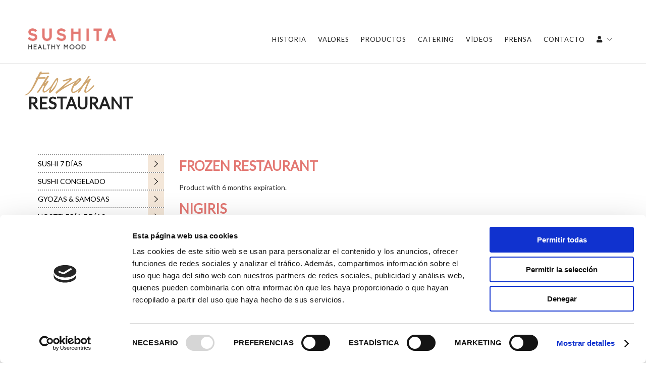

--- FILE ---
content_type: text/css
request_url: https://sushitabtob.com/wp-content/themes/grandrestaurant-child/style.css
body_size: 3863
content:
/*
Theme Name: Grand Restaurant Child
Theme URI: http://themes.themegoods.com/grandrestaurant/demo1
Template: grandrestaurant
Author: ThemeGoods
Author URI: http://themeforest.net/user/ThemeGoods
Description: Premium Cafe &amp; Restaurant Theme
Tags: white,responsive-layout,custom-header,custom-background,threaded-comments,translation-ready,editor-style,custom-menu
Version: 3.3.1.1516877834
Updated: 2018-01-25 11:57:14

*/

.header_style_wrapper {
	z-index: 999;
}
input.wpcf7-form-control.wpcf7-submit {
	color: white;
	background-color: #fe6c61;
	border-color: #fe6c61;
}
.menu_buttons_container {
	display: none;
}
li.product.type-product.status-publish{
	text-align: center;
}

button.vc_general.vc_btn3.vc_btn3-size-lg.vc_btn3-shape-square.vc_btn3-style-modern.vc_btn3-color-black {
	font-weight: bold !important;
	font-size: 25px;
	width: 75%;
}
a.vc_general.vc_btn3.vc_btn3-size-lg.vc_btn3-shape-square.vc_btn3-style-modern.vc_btn3-color-black{
	font-weight: bold !important;
	font-size: 25px;
	width: 75%;
	min-height:44px;
}
h1.withtopbar {
	display: NONE;
}
#page_content_wrapper .inner .sidebar_content ul, .page_content_wrapper .inner .sidebar_content ul {
	margin-left: 0px;
}
@media (min-width: 900px) {
	#huge_it_portfolio_content_2 .og-grid > li {
		width: 25% !important;
	}

	#huge_it_portfolio_content_2 .og-grid > li > a {
		height: auto !important;
	}
}

#page_content_wrapper .inner .inner_wrapper {
	padding-top: 0px; 
}
body .above_top_bar,
body #wrapper.hasbg .above_top_bar {
	background: #e37873  !important;
	color: #000;
}
body .above_top_bar,
body #top_menu li a,
body .top_contact_info i,
body .top_contact_info a,
body .top_contact_info,
body .above_top_bar .social_wrapper ul li a {
	color: #fff;
}
body #top_menu li a:hover,
body .above_top_bar .social_wrapper ul li a:hover {
	color: #666;
}
body .top_bar {
	background-color: #fff ;
}
.woocommerce ul.products li.product, .woocommerce-page ul.products li.product {
	width: 22.66%;
}
h2.woocommerce-loop-category__title {
	text-align: center;
}

.cajascat:hover img{ 
	opacity:0.7;
	/*transform: scale(0.9); */
}
.cajascat li{ 
	overflow: hidden;
}
.cajascat{
	display: block;
	margin-left: auto;
	margin-right: auto;
}

.cajascat img{
	transform: scale(1); 
	display: block;
	margin-left: auto;
	margin-right: auto;
	transition: all .2s ease-in-out;
}

@media (min-width: 1520px) {
	.footer_bar_wrapper {
		width: 65%;
	}
}
@media (max-width: 767px) {
	.wpb_single_image.vc_align_right {
		text-align: center !important;
	}
	.vc_column-inner {
		text-align: center !important;
	}
	.wpb_single_image.wpb_content_element.vc_align_left {
		text-align: center !important;
	}
}

@media (max-width: 960px) {
	.menu_buttons_container {
		display: table;
	}
}

div#bg_regular {
	background-position: 50% 55% !important;
}
.wpb_button, .wpb_content_element, ul.wpb_thumbnails-fluid>li {
	margin-bottom: 0px;
}
#page_caption.hasbg {
	height: 300px !important;
}
.sidebar_wrapper.left_sidebar {
	margin-top: 365px !important;
}
.cart-subtotal td {
	text-align: right !important;
}
.order-total td {
	text-align: right !important;
}
td.product-total {
	text-align: right;
}
th.product-total {
	text-align: right !important;
}
.woocommerce-info {
	background: #e37873 !important;
	border-color: #e37873 !important;
}
.woocommerce-info::before {
	color: grey;
}
.woocommerce-info:before {
	background: grey !important;
}
#add_payment_method #payment div.payment_box::before,
.woocommerce-cart #payment div.payment_box::before,
.woocommerce-checkout #payment div.payment_box::before {
	border-bottom-color: #fff;
}
p#billing_phone_field input {
	height: 45px !important;
}
.vc_tta.vc_tta-shape-round .vc_tta-tab>a {
	border-radius: 0em !important;
}
li.vc_tta-tab.vc_active a {
	background-color: white !important;
	border: 0px !important;
}
button.vc_general.vc_btn3.vc_btn3-size-md.vc_btn3-shape-rounded.vc_btn3-style-custom {
	font-weight: bold;
}
button.vc_general.vc_btn3.vc_btn3-size-md.vc_btn3-shape-rounded.vc_btn3-style-custom:hover{
	background-color:white !important;
}
.comment-form-rating {
	padding-left: 21px;
}
.vc_tta-panels-container {
	border: 1px solid #000 !important;
	margin-left: 1px;
	margin-right: 2px;
	padding-left: 40px;
	padding-right: 40px;
}
.wpb_single_image.wpb_content_element.vc_align_center.resthover:hover {
	opacity: 0.5;
	background-color: black;
}
.vc_custom_heading.vc_gitem-post-data.vc_gitem-post-data-source-post_title {
	padding-top: 55px;
}

div#slider-7-layer-7 {
	padding-left: 10px !important;
}
div#slider-7-layer-9 {
	padding: 7px !important;
}
label#botontrabaja input {
	border-radius: 26px !important;
	/* border: 1px solid black;*/
}
label#botontrabajaca input {
	border-radius: 26px !important;
	border: 1px solid #c4c4c4;
}
input.wpcf7-form-control.wpcf7-submit {
	width: 100%;
	border-radius: 35px;
	font-size: 16px;
	border: 1px solid black;
}
.menu_buttons_container {
	display: ;
}
i.fa.fa-shopping-cart {
	font-size: 19px;
}
h2.woocommerce-loop-product__title {
	min-height: 70px;
}
.woocommerce #page_content_wrapper a.button:before, .woocommerce-page #page_content_wrapper a.button:before, .woocommerce .products a.button:before {
	display:none;
}
label#tipodecatering select {
	width: 100% !important;
}
#tipodecateringnumero input {
	width: 100%;
}
label#botontrabaja select {
	border-radius: 26px !important;
	border: 1px solid black;
	width: 100%;
	min-height: 44px;
}
label#botontrabajaca select {
	border-radius: 26px !important;
	border: 1px solid #c4c4c4;
	width: 100%;
	min-height: 44px;
}
label#tipodecateringnumero input{
	border-radius: 26px !important;
	border: 1px solid #c4c4c4;
	width: 100%;
	min-height: 44px;
	padding-left: 7px;
}
#1652 input{
	color:black;
}
.textoCatering h4 {
	font-size: 15px;
}
label#botonsubmitcatering input {
	border: 1px solid #c4c4c4;
}
.above_top_bar .social_wrapper ul li a i {
	font-size: 20px;
}

div#sgcboxContent {
	background-color: #2a2a2a !important;
}
div#sgcboxTopCenter {
	display: none;
}
div#sgcboxMiddleLeft {
	display: none;
}
div#sgcboxMiddleRight {
	display: none;
}
div#sgcboxBottomCenter {
	display: none;
}
div#sgcboxTopRight {
	display: none;
}
div#sgcboxBottomLeft {
	display: none;
}
div#sgcboxBottomRight {
	display: none;
}
div#sgcboxTopLeft {
	display: none;
}
table {
	margin: 0px 0 0px 0;
}
div#sg-popup-content-wrapper-4 p {
	padding: 0;
}
div#sg-popup-content-wrapper-3 p {
	padding: 0;
}
div#sg-popup-content-wrapper-2 p {
	padding: 0;
}
div#sg-popup-content-wrapper-1 p {
	padding: 0;
}

div#sg-popup-content-wrapper-1 h3 {
	padding-bottom: 2px;
}
div#sg-popup-content-wrapper-2 h3 {
	padding-bottom: 2px;
}
div#sg-popup-content-wrapper-3 h3 {
	padding-bottom: 2px;
}
div#sg-popup-content-wrapper-4 h3 {
	padding-bottom: 2px;
}
#nav_wrapper {
	margin-left: 0px;
}
tr.shipping td {
	text-align: right;
}
.woocommerce ul.products li.product .button {
	text-align: center;
	font-size: 20px;
	display: list-item;
}
.vc_custom_1500467669703 {
	background-position: 50% 65% !important;
}


/* MODALES */

.modal-header .close {
	color: #333;
	background: transparent;
	border: 0 none;
	top: -15px;
	right: -15px;
	font-size: 24px;
}

/* BLOG SUBHEADER */

#page_caption {
	margin-bottom: 50px !important;
}

/* FIXES */

input#geo_cp {
	padding-top: 0 !important;
	padding-bottom: 0 !important;
	margin-top: 10px !important;
}

#page_content_wrapper .wpb_text_column.wpb_content_element ul {
	margin-left: 20px;
}

/* MQ MAIN MENU */

@media (min-width: 961px) and (max-width: 1199px) {
	#menu_wrapper .nav ul li a,
	#menu_wrapper div .nav li > a {
		font-size: 12px !important;
		letter-spacing: 1px !important;
		padding-left: 8px;
		padding-right: 8px;
	}
}
@media (min-width: 1200px) and (max-width: 1359px) {
	#menu_wrapper .nav ul li a,
	#menu_wrapper div .nav li > a {
		letter-spacing: 1px !important;
		padding-left: 10px;
		padding-right: 10px;
	}
}
@media (max-width: 479px) {
	.woocommerce ul.products li.product,
	.woocommerce-page ul.products li.product,
	.woocommerce-page[class*="columns-"] ul.products li.product,
	.woocommerce[class*="columns-"] ul.products li.product {
		width: 100% !important;
	}
}
span.price span {
	font-size: 27px;
}
/* menu topbar a la izquierda
#top_menu {
  float: none;
}
#top_menu li a {
  border: 0 none;
  text-transform: uppercase;
}
*/

#header_back {
	float: left;
	font-size: 2em;
	padding: 0.6em 0.6em 0.6em 0;
}
@media (min-width: 768px) {
	#header_back {
		display: none;
	}
}

/***** RETAIL SPECIFIC MODS *****/

body #page_caption h1,
body .ppb_title {
	font-size: 32px;
	letter-spacing: 0;
	font-weight: 700;
	margin-top: 0.25em;
}

@media (max-width: 767px) {
	body #wrapper.hasbg {
		padding-top: 0 !important;
	}
}
@media only screen and (max-width: 960px) and (min-width: 768px) {
	body .above_top_bar .social_wrapper,
	body #top_menu {
		display: block;
	}
}
.hesperiden .tp-thumb,
img.sush-dashed,
.sush-dashed img {
	background-color: white;
	padding: 5px;
	border: 2px dotted #999;
	box-sizing: border-box;
}
.sush-prodcat {
	margin-bottom: 30px;
}
.sush-prodcat-text {
	position: absolute;
	top: 7px;
	left: 22px;
	right: 22px;
	bottom: 100%;
	background-color: rgba(245,231,218,0.85);
	overflow: hidden;
	cursor: pointer;
	-webkit-transition: bottom 250ms ease-out;
	-moz-transition: bottom 250ms ease-out;
	-ms-transition: bottom 250ms ease-out;
	-o-transition: bottom 250ms ease-out;
	transition: bottom 250ms ease-out;
	pointer-events: none;
}
.sush-prodcat-text p,
.sush-prodcat-text h4 {
	text-align: center;
	position: absolute;
	padding: 0 15px;
	width: 100%;
	box-sizing: border-box;
}
.sush-prodcat-text h4 {
	text-transform: uppercase;
	bottom: 66%;
	font-weight: 700;
}
.sush-prodcat-text:after {
	content: "";
	display: block;
	position: absolute;
	left: 40%;
	top: 42%;
	width: 20%;
	height: 2px;
	background-color: #fe6c61;
}
.sush-prodcat-text p {
	top: 50%;
	font-size: 1.2em;
	line-height: 1.5;
}
.sush-prodcat:hover .sush-prodcat-text {
	bottom: 7px;
}
.sush-abs-center {
	position: absolute;
	left: 50%;
	top: 50%;
	-moz-transform: translateX(-50%) translateY(-50%);
	-webkit-transform: translateX(-50%) translateY(-50%);
	-o-transform: translateX(-50%) translateY(-50%);
	-ms-transform: translateX(-50%) translateY(-50%);
	transform: translateX(-50%) translateY(-50%);
}
.sush-login-box {
	width: 80%;
	max-width: 640px;
	color: #fff;
	background-color: rgba(0,0,0,.5);
	padding: 15px 30px;
	border: 1px solid #fff;
	z-index: 2;
}
body .um {
	opacity: 1;
}
body .um-334.um .um-form input[type=text],
body .um-334.um .um-form input[type=password] {
	border-color: transparent !important;
}
body .um-button,
body .um-button:focus,
body input[type=submit].um-button,
body input[type=submit].um-button:focus {
	width: 100%;
	background-color: #fe6c61;
	color: #fff;
	padding: 0.467em 3em !important;
	border: 2px solid #fff !important;
	-webkit-border-radius: 2em !important;
	border-radius: 2em !important;
	text-transform: uppercase !important;
	line-height: 1.5 !important;
}
.sush-login-box h1 {
	font-size: 1.5em;
	text-transform: uppercase;
	font-weight: bold;
	color: #fff;
	margin: 0.5em 0;
	text-align: center;
}
.sush-login-box .sush-reg {
	text-align: center;
}
.sush-login-box .sush-reg a {
	color: #fe6c61;
	text-decoration: underline;
}
.sush-login-box .um-misc-with-img {
	font-size: 2em;
	color: #fff;
}
.sush-login-box .um-misc-ul,
#page_content_wrapper .wpb_text_column.wpb_content_element.sush-login-box .um-misc-ul {
	padding: 0;
	margin: 0;
	list-style-type: none;
	text-align: center;
}
.sush-login-box .um-misc-ul > li {
	display: inline-block;
	margin: 0 15px;
}
.sush-login-box .um-misc-ul > li a {
	color: #fff;
	text-decoration: underline;
}
.um-account-meta-img,
.um-account-profile-link {
	display: none;
}
.sush-login-box .um-misc-img {
	display: none;
}

body .footer_bar {
	background-color: #e37873;
}
.footer-left img {
	width: 25%;
	margin-top: 45px;
}
.footer-left h4 {
	font-size: 1em;
	margin-left: calc(25% + 28px);
	text-transform: uppercase;
}
.footer-left p {
	margin-left: calc(25% + 28px);
	color: #000;
}
.footer-right ul {
	padding: 0;
	margin: 45px 0 0;
	list-style-type: none;
	text-align: center;
}
body #footer ul.sidebar_widget li ul li,
body #footer .footer-right li,
body .footer-right li {
	display: inline-block;
	margin: 8px;
}
body #footer .footer-right li > a,
body .footer-right li > a {
	font-size: 2em;
	line-height: 1.05;
	color: #F5E7DA;
	background-color: #1B1B1B;
	-webkit-border-radius: 1em;
	border-radius: 1em;
	padding: 5px;
}
body #footer .footer-right li > a:hover,
body .footer-right li > a:hover {
	color: #cfa670;
}

/***** VIDEO GALLERY *****/

.hesperiden .tp-thumb .tp-thumb-title {
	white-space: normal;
	right: 7px;
	bottom: 7px;
	left: 7px;
	width: auto;
}
.tp-arr-imgholder, .tp-tab-image, .tp-thumb-image, .tp-videoposter {
	width: auto;
	height: auto;
	top: 7px;
	right: 7px;
	bottom: 7px;
	left: 7px;
}

/***** PRODUCT GRID *****/
.widget ul.menu {
	list-style-type: none;
	border-top: 2px dotted #999;
}
.widget ul.menu > li {
	border-bottom: 2px dotted #999;
}
.widget ul.menu > li a {
	display: block;
	position: relative;
	border-right: 32px solid #F4E7D9;
	padding: 4px 8px 4px 0;
}
.widget ul.menu > li a:before {
	content:"";
	display: block;
	position: absolute;
	top: 50%;
	right: -18px;
	width: 8px;
	height: 8px;
	border: 1px solid #000;
	border-width: 1px 1px 0 0;
	transform: translateY(-50%) rotate(45deg);
	transition: right 150ms ease-out;
}
.widget ul.menu > li a:hover:before {
	right: -24px;
}
.b2b-grid-item .vc_gitem_row.vc_row.vc_gitem-row-position-middle {
	display: flex;
	align-items: flex-end;
}
#page_content_wrapper .b2b-grid-item p {
	padding: 0 0 1em;
}
.b2b-grid-item .vc_btn3-container {
	margin-bottom: 0;
}
.vc_grid .b2b-grid-btn a.vc_gitem-link {
	background-color: #F4E7D9;
	color: #000;
	padding-right: 32px;
	left: 10px;
}
.vc_grid .b2b-grid-btn a.vc_gitem-link:after {
	content: "";
	display: block;
	position: absolute;
	top: 50%;
	right: 20px;
	width: 6px;
	height: 6px;
	border: 1px solid #000;
	border-width: 1px 1px 0 0;
	transform: translateY(-50%) rotate(45deg);
	transition: right 150ms ease-out;
}
.vc_grid .vc_grid-item:hover .b2b-grid-btn a.vc_gitem-link:after {
	right: 12px;
}
@media (min-width: 1200px) {
	.cssmenulat {
		padding-right: 25%;
	}
}
@media (max-width: 767px) {
	.b2b-grid-excerpt {
		display: none;
	}
}

/***** DETALLE PRODUCTOS *****/
.sush-prodTable-header{
	text-align: center;
}
h2.sush-prodTable-header {
	color: #fe6c61;
	font-weight: bold;
	text-transform: uppercase;
}
.sush-prodTable {
	width: 100%;
	margin-bottom: 120px;
}
.sush-prodTable th {
	white-space: nowrap;
}
.sush-prodTable td {
	vertical-align: middle;
}
.sush-prodTable img {
	display: block;
	width: auto;
	max-height: 128px;
	margin: 0 auto;
}
.sush-prodTable.mobileTable th {
	white-space: normal;
	text-align: center;
	border-top: 30px solid #fff;
	background-color: #e1e1e1;
}
.sush-prodTable.mobileTable td.sush-prodTable-th-xs {
	font-weight: 700;
}
.sush-prodTable.mobileTable td.sush-prodTable-th-xs:after {
	content: ":";
}
.sush-prodTable.mobileTable td:first-child {
	border-left: 1px solid #e1e1e1;
}
.sush-prodTable.mobileTable td:last-child {
	border-right: 1px solid #e1e1e1;
}

/***** MEDIA QUERIES *****/

@media (min-width: 768px) {
	.sush-login-box input[type="submit"] {
		width: auto;
		font-size: 1.15em;
		padding: 0.5em 3em;
	}
	.footer-left {
		padding-right: 30px;
	}
	.footer-right {
		padding-left: 30px;
	}
	.footer-right ul {
		text-align: center;
	}
	.sush-prodTable {
		table-layout: fixed;
	}
}

@media (min-width: 992px) {
	.sush-login-box h1 {
		font-size: 1.8em;
	}
}

@media (min-width: 1200px) {
	.kgvid_gallerywrapper {
		min-height: calc(100vh - 512px);
		margin: 50px 0;
	}
}

@media only screen and (max-width: 960px) and (min-width: 768px) {
	#wrapper {
		padding-top: 110px !important;
	}
}

@media only screen and (max-width: 1199px) and (min-width: 992px) {
	#page_caption:not(.hasbg) .page_title_wrapper {
		max-width: 960px;
	}
}

/***** MQ UTILITIES *****/

@media (max-width: 767px) {
	.hidden-xs {display: none;}
}
@media (min-width: 768px) and (max-width: 991px) {
	.hidden-sm {display: none;}
}
@media (min-width: 992px) and (max-width: 1199px) {
	.hidden-md {display: none;}
}
@media (min-width: 1200px) {
	.hidden-lg {display: none;}
}

--- FILE ---
content_type: text/css;charset=UTF-8
request_url: https://sushitabtob.com/?display_custom_css=css
body_size: 652
content:
.wpb_button, .wpb_content_element, ul.wpb_thumbnails-fluid>li {
    margin-bottom: 0px;
}
@media only screen and (max-width: 767px) {
p {
    text-align: center !important;
}
h3 {
    text-align: center !important;
}
.vc_column-inner.vc_custom_1520264044345 {
    border: 0px !important;
}
.vc_column-inner.vc_custom_1520264062809 {
    border: 0px !important;
}
}
@media (min-width: 768px) {
  #page_content_wrapper {
    min-height: calc(100vh - 552px);
  }
}
@media (min-width: 1100px) {
  #page_content_wrapper {
    min-height: calc(100vh - 487px);
  }
}
img.attachment-shop_single.size-shop_single.wp-post-image {
    max-width: 300px !important;
    max-height: 300px;
    margin: auto;
}
img.imgfooter {
    float: left;
    padding-right: 15px;
}
@media only screen and (max-width: 320px) {
img.imgfooter {
	float:none;
	width:100%;
	padding-left:0px;
}
}
.cssmetaprod2 span.posted_in {
    text-align: center;
    color: #fff;
    font-size: 17px;
}
.cssmetaprod2 span.posted_in a{
    color: #fff;
}
.cssmetaprod2 span.sku_wrapper {
    display: none;
}
.cssmetaprod1 span.posted_in {
    display: none;
}
.cssmetaprod1 span.sku_wrapper {
    bottom: 0;
    position: absolute;
    right: 0;
    padding-right: 20px !important;
    padding-bottom: 5px;
}
.cssaddinfoprod h2, .cssaddinfoprod th {
    display: none;
}
.cssaddinfoprod td {
    text-align: center;
    color: #fff;
    font-size: 20px;
    font-style: normal !important;
    padding-top: 34px !important;
    padding-bottom: 13px !important;
}
.csstitleprod h1 {
    color: #e37873;
}
.cssexcerptprod p {
    text-align: center;
    color: #fff;
    font-size: 20px;
    padding-bottom: 35px !important;
    padding-top: 35px !important;
}
.cssrowprinprod div {
    padding-top: 0px !important;
}
.cssrowprinprod div {
     padding-top: 0px !important;
}
.cssimgprod img{
margin-top:-20% !important;
margin-bottom:-20% !important;
}
.cssimgprod > div{
margin-bottom: 0 !important;
}
@media only screen and (max-width: 425px) {
.cssmetaprod1 span.sku_wrapper {
    padding-bottom: 0px;
    text-align:center;
    position: relative;
    padding-right: 0px !important;
}
.cssdescprod p {
    padding-right: 15px !important;
    padding-left: 15px !important;
}
.cssimgprod img {
    margin-bottom: 0% !important;
}
.csscolvalores div {
    border: 0px !important;
}
}
.header_cart_wrapper {
    display: none;
}
.csscolvalores div {
    padding-top: 0px !important;
}

--- FILE ---
content_type: application/x-javascript
request_url: https://consentcdn.cookiebot.com/consentconfig/0eb87f4d-8ab7-4726-b74b-68cd4d71700d/sushitabtob.com/configuration.js
body_size: 644
content:
CookieConsent.configuration.tags.push({id:191309577,type:"script",tagID:"",innerHash:"",outerHash:"",tagHash:"14815099013450",url:"https://consent.cookiebot.com/uc.js",resolvedUrl:"https://consent.cookiebot.com/uc.js",cat:[1]});CookieConsent.configuration.tags.push({id:191309579,type:"script",tagID:"",innerHash:"",outerHash:"",tagHash:"13426176836708",url:"",resolvedUrl:"",cat:[1]});CookieConsent.configuration.tags.push({id:191309580,type:"script",tagID:"",innerHash:"",outerHash:"",tagHash:"913207203410",url:"",resolvedUrl:"",cat:[4]});CookieConsent.configuration.tags.push({id:191309581,type:"script",tagID:"",innerHash:"",outerHash:"",tagHash:"5522791567185",url:"https://sushitabtob.com/wp-includes/js/jquery/jquery.min.js",resolvedUrl:"https://sushitabtob.com/wp-includes/js/jquery/jquery.min.js",cat:[4]});

--- FILE ---
content_type: application/javascript
request_url: https://sushitabtob.com/wp-content/themes/grandrestaurant-child/assets/js/delayed-scroll-restoration-polyfill-1.1.js
body_size: 1124
content:
"use strict";

if ('scrollRestoration' in window.history) {
  window.history.scrollRestoration = 'manual';
}

if (window.history.pushState) {

  // Calculating width of browser's scrollbar
  var getScrollbarWidth = function getScrollbarWidth() {
    var outer = document.createElement("div");
    outer.style.visibility = "hidden";
    outer.style.width = "100px";
    outer.style.msOverflowStyle = "scrollbar";

    document.body.appendChild(outer);

    var widthNoScroll = outer.offsetWidth;
    // force scrollbars
    outer.style.overflow = "scroll";

    // add innerdiv
    var inner = document.createElement("div");
    inner.style.width = "100%";
    outer.appendChild(inner);

    var widthWithScroll = inner.offsetWidth;

    // remove divs
    outer.parentNode.removeChild(outer);

    return widthNoScroll - widthWithScroll;
  };

  var SCROLL_RESTORATION_TIMEOUT_MS = 15000;
  var TRY_TO_SCROLL_INTERVAL_MS = 250;

  var originalPushState = window.history.pushState;
  var originalReplaceState = window.history.replaceState;

  // Store current scroll position in current state when navigating away.
  window.history.pushState = function () {
    var newStateOfCurrentPage = Object.assign({}, window.history.state, {
      __scrollX: window.scrollX,
      __scrollY: window.scrollY
    });
    originalReplaceState.call(window.history, newStateOfCurrentPage, '');

    originalPushState.apply(window.history, arguments);
  };

  // Make sure we don't throw away scroll position when calling "replaceState".
  window.history.replaceState = function (state) {
    var newState = Object.assign({}, {
      __scrollX: window.history.state && window.history.state.__scrollX,
      __scrollY: window.history.state && window.history.state.__scrollY
    }, state);

    for (var _len = arguments.length, otherArgs = Array(_len > 1 ? _len - 1 : 0), _key = 1; _key < _len; _key++) {
      otherArgs[_key - 1] = arguments[_key];
    }

    originalReplaceState.apply(window.history, [newState].concat(otherArgs));
  };

  var timeoutHandle = null;
  var scrollBarWidth = null;

  // Try to scroll to the scrollTarget, but only if we can actually scroll
  // there. Otherwise keep trying until we time out, then scroll as far as
  // we can.
  var tryToScrollTo = function tryToScrollTo(scrollTarget) {
    // Stop any previous calls to "tryToScrollTo".
    clearTimeout(timeoutHandle);

    var body = document.body;
    var html = document.documentElement;
    if (!scrollBarWidth) {
      scrollBarWidth = getScrollbarWidth();
    }

    // From http://stackoverflow.com/a/1147768
    var documentWidth = Math.max(body.scrollWidth, body.offsetWidth, html.clientWidth, html.scrollWidth, html.offsetWidth);
    var documentHeight = Math.max(body.scrollHeight, body.offsetHeight, html.clientHeight, html.scrollHeight, html.offsetHeight);

    if (documentWidth + scrollBarWidth - window.innerWidth >= scrollTarget.x && documentHeight + scrollBarWidth - window.innerHeight >= scrollTarget.y || Date.now() > scrollTarget.latestTimeToTry) {
      window.scrollTo(scrollTarget.x, scrollTarget.y);
    } else {
      timeoutHandle = setTimeout(function () {
        return tryToScrollTo(scrollTarget);
      }, TRY_TO_SCROLL_INTERVAL_MS);
    }
  };

  // Try scrolling to the previous scroll position on popstate
  var onPopState = function onPopState() {
    var state = window.history.state;

    if (state && Number.isFinite(state.__scrollX) && Number.isFinite(state.__scrollY)) {
      setTimeout(function () {
        return tryToScrollTo({
          x: state.__scrollX,
          y: state.__scrollY,
          latestTimeToTry: Date.now() + SCROLL_RESTORATION_TIMEOUT_MS
        });
      });
    }
  };

  window.addEventListener('load', onPopState, true);
  window.addEventListener('unload', window.history.pushState, true);
}


--- FILE ---
content_type: application/javascript
request_url: https://sushitabtob.com/wp-content/plugins/dt_woocommerce_page_builder/assets/js/script.js
body_size: 3221
content:
!(function(jQuery){

	jQuery(document).ready(function($) {
		// do something...
		
		//code to add validation on "Add to Cart" button
        jQuery('.dtwpb_single_add_to_fast_checkout').click(function(event){
        	event.preventDefault();
        	
        	//var quantity = jQuery( "form.cart input[name='quantity']" ).val();
    		var variation = jQuery( "form.cart input[name='variation']" ).val();
    		var variationId = jQuery( "form.cart input[name='variation_id']" ).val();
    		
    		//jQuery("form.dtwpb_quick_checkout_form input[name='dtwpb_quantity']" ).val(quantity);
    		jQuery("form.dtwpb_quick_checkout_form input[name='variation']" ).val(variation);
    		jQuery("form.dtwpb_quick_checkout_form input[name='variation_id']" ).val(variationId);
    		
    		var original_form = jQuery('table.variations');
    		var cloned_form = original_form.clone();
    		original_form.find('select').each(function(i) {
    		    cloned_form.find('select').eq(i).val(jQuery(this).val());
    		})
    		cloned_form.appendTo('.dtwpb_quick_checkout_form');
    		
    		
    		jQuery("form.dtwpb_quick_checkout_form table.variations").hide();
    		
    		jQuery( "form.dtwpb_quick_checkout_form" ).submit();
    		
    	});
        
        // udpate dtwpb_quantity value
        jQuery('form.cart input.qty').on('change', function(){
        	var $_thisVal = jQuery(this).val();
        	console.log( $_thisVal );
        	jQuery("form.dtwpb_quick_checkout_form input[name='dtwpb_quantity']").val($_thisVal);
        });
        
        
//        jQuery('.variations_button').each(function(){
//        	jQuery('.single_add_to_cart_button').after(jQuery('.dtwpb_single_add_to_fast_checkout'));
//        });
		
		var DawnThemes = window.DawnThemes || {};
		'use strict';
		  var body = $( 'body' ),
		    $win = $( window );
		  DawnThemes.getNavbarFixedHeight = function() {
		        return parseInt(50);
		   };
		   DawnThemes.userAgent = {
		        isIE7: false,
		        isIE8: false,
		        isLowIE: false,
		        isAndroid: false,
		        isTouch: false,
		        isIOS: false,
		        init: function() { 
		            var appVersion = navigator.appVersion,
		                userAgent = navigator.userAgent;
		            DawnThemes.userAgent.isIE7 = appVersion.indexOf("MSIE 7.") !== -1;
		            DawnThemes.userAgent.isIE8 = appVersion.indexOf("MSIE 8.") !== -1;
		            DawnThemes.userAgent.isLowIE = DawnThemes.userAgent.isIE7 || DawnThemes.userAgent.isIE8;
		            DawnThemes.userAgent.isAndroid = (/android/gi).test(appVersion);
		            DawnThemes.userAgent.isIOS = (/iphone|ipad|ipod/gi).test(appVersion);
		            DawnThemes.userAgent.isTouch = !!('ontouchstart' in window) || (!!('onmsgesturechange' in window) && !!window.navigator.maxTouchPoints);
		            if (/(iPad|iPhone|iPod)/g.test(userAgent)) {
		                $(document.documentElement).addClass('dt-os-ios');
		            } else if (userAgent.toLowerCase().indexOf("android") > -1) {
		                $(document.documentElement).addClass('dt-os-android');
		            } else if (-1 !== userAgent.indexOf('Mac OS X')) {
		                $(document.documentElement).addClass('dt-os-mac');
		            } else if (-1 !== appVersion.indexOf("Win")) {
		                $(document.documentElement).addClass('dt-os-win');
		            }
		            if (/chrom(e|ium)/.test(userAgent.toLowerCase())) {
		                $(document.documentElement).addClass('dt-browser-chrome');
		            } else if (-1 !== userAgent.indexOf('Firefox')) {
		                $(document.documentElement).addClass('dt-browser-firefox');
		            } else if (-1 !== userAgent.indexOf('Safari') && -1 === userAgent.indexOf('Chrome')) {
		                $(document.documentElement).addClass('dt-browser-safari');
		            } else if (userAgent.indexOf('MSIE') !== -1 || userAgent.indexOf('Trident/') > 0) {
		                $(document.documentElement).addClass('dt-browser-ie');
		            }
		        }
		    };
		  DawnThemes.Event = { 
			        scrollTop: 0,
			        runScrollEvent: false,
			        runResizeEvent: false,
			        windowpageYOffset: window.pageYOffset,
			        windowHeight: window.innerHeight,
			        windowWidth: window.innerWidth,
			        init: function(){
			        	
			        	DawnThemes.userAgent.init();
			        	DawnThemes.SmartSidebar.init();
			        	
			        	$(window).on('load', function() {
			                 if ($('.dawnthemes-vc-column-as-sticky').length) {
			                         $('.dawnthemes-vc-column-as-sticky').each(function() {
			                             var _this = $(this),
			                                 sidebar = _this.children('.vc_column-inner').children('.wpb_wrapper'),
			                                 content = _this.closest('.vc_row').children('.vc_col-sm-6, .vc_col-sm-7, .vc_col-sm-8, .vc_col-sm-9').find('.wpb_wrapper');
			                             
			                             //$(sidebar).addClass('im-here');
			                             
			                             DawnThemes.SmartSidebar.addItem({
			                                 content: content,
			                                 sidebar: sidebar
			                             });
			                             
			                         });
			                     }
			                
			                DawnThemes.SmartSidebar.onResize();
			                
			              });
			        	
			        	$(window).on('scroll', function() {
			        		DawnThemes.Event.scrollTop = $(window).scrollTop();
				            DawnThemes.Event.runScrollEvent = true;
				            DawnThemes.SmartSidebar.onScroll(DawnThemes.Event.scrollTop);
			        	});
			        	$(window).on('resize', function() {
			  	          DawnThemes.Event.runResizeEvent = true;
			  	          DawnThemes.Event.windowHeight = window.innerHeight;
			  	          DawnThemes.Event.windowWidth = window.innerWidth;
			  	          $(document).trigger('dawnthemes_on_resize');
			  	        });
			        	setInterval(function() {
			                if (DawnThemes.Event.runScrollEvent) {
			                  DawnThemes.Event.runScrollEvent = false;
			                }
			                if (DawnThemes.Event.runResizeEvent) {
			                  DawnThemes.Event.runResizeEvent = false;
			                  DawnThemes.SmartSidebar.onResize();
			                }
			            }, 100);
			        }
		  };
		  
		  DawnThemes.SmartSidebar = {
		        itemList: [],
		        lastKnownScrollY: 0,
		        navbar: undefined,
		        navbarHeight: 0,
		        navbarFixedHeight: DawnThemes.getNavbarFixedHeight(),
		        enable: true,
		        ready: false,
		        hasItem: false,
		        adminbarHeight: 0,
		        windowHeight: 0,
		        addItem: function(item) {
		            if (item.sidebar.length && item.content.length) {
		                DawnThemes.SmartSidebar.hasItem = true;
		                item.sidebar.data('state', 'default');
		                item.sidebar.data('sidebar_height', 0);
		                item.sidebar.data('content_height', 0);
		                item.sidebar.data('navbar_offset', 0);
		                DawnThemes.SmartSidebar.itemList.push({
		                    sidebar: {
		                        element: item.sidebar,
		                        height: 0,
		                        width: 0,
		                        top: 0,
		                        bottom: 0
		                    },
		                    content: {
		                        element: item.content,
		                        top: 0,
		                        height: 0,
		                        bottom: 0
		                    },
		                    state: ''
		                });
		            }
		        },
		        _isEqual: function(number1, number2) {
		            if (Math.abs(number1 - number2) >= 1) {
		                if (number1 < number2) {
		                    return true;
		                } else {
		                    return false;
		                }
		            } else {
		                return true;
		            }
		        },
		        _isSmaller: function(number1, number2) {
		            if (Math.abs(number1 - number2) >= 1) {
		                if (number1 < number2) {
		                    return true;
		                } else {
		                    return false;
		                }
		            } else {
		                return false;
		            }
		        },
		        _calc: function() {
		            DawnThemes.SmartSidebar.adminbarHeight = DawnThemes.getAdminbarHeight();
		            DawnThemes.SmartSidebar.navbarHeight = DawnThemes.SmartSidebar.navbarFixedHeight + DawnThemes.SmartSidebar.adminbarHeight;
		            if ($('.header7-smart').length && $('.header-container').hasClass('header-type-7'))
		                DawnThemes.SmartSidebar.navbarHeight = DawnThemes.SmartSidebar.adminbarHeight;
		        },
		        init: function() {
		            if (!DawnThemes.enableAnimation() || !DawnThemes.SmartSidebar.hasItem) {
		                DawnThemes.SmartSidebar.enable = false;
		                return;
		            }
		            if (!DawnThemes.SmartSidebar.ready) {
		                DawnThemes.SmartSidebar._calc();
		                DawnThemes.SmartSidebar.ready = true;
		            }
		        },
		        onScroll: function(scrollTop) {
		            if (window.requestAnimationFrame) {
		                window.requestAnimationFrame(function() {
		                    DawnThemes.SmartSidebar.update(scrollTop);
		                });
		            } else {
		                DawnThemes.SmartSidebar.update(scrollTop);
		            }
		        },
		        _destroy: function() {
		            if (!DawnThemes.SmartSidebar.hasItem || !DawnThemes.SmartSidebar.enable || !DawnThemes.SmartSidebar.ready) {
		                return;
		            }
		            for (var i = 0; i < DawnThemes.SmartSidebar.itemList.length; i++) {
		                var currentItem = DawnThemes.SmartSidebar.itemList[i];
		                currentItem.sidebar.element.data('state', 'default');
		                currentItem.sidebar.element.data('sidebar_height', 0);
		                currentItem.sidebar.element.data('content_height', 0);
		                currentItem.sidebar.element.data('navbar_offset', 0);
		                currentItem.state = '';
		                DawnThemes.SmartSidebar.ready = false;
		                DawnThemes.SmartSidebar.enable = false;
		                currentItem.sidebar.element.attr('style', '');
		            }
		        },
		        onResize: function() {
		            if (!DawnThemes.enableAnimation()) {
		                if (DawnThemes.SmartSidebar.ready) {
		                    DawnThemes.SmartSidebar._destroy();
		                    DawnThemes.SmartSidebar.enable = false;
		                }
		                return;
		            } else {
		                DawnThemes.SmartSidebar.enable = true;
		                DawnThemes.SmartSidebar.init();
		                DawnThemes.SmartSidebar._calc();
		                if (window.requestAnimationFrame) {
		                    window.requestAnimationFrame(function() {
		                        DawnThemes.SmartSidebar.update($(window).scrollTop());
		                    });
		                } else {
		                    DawnThemes.SmartSidebar.update($(window).scrollTop());
		                }
		            }
		        },
		        _adjustSidebar: function(currentItem) {
		            var state = currentItem.state;
		            if ((('pinnedBottom' != state || 'fixedUp' != state) && state === currentItem.sidebar.element.data('state')) || ('pinnedBottom' === state && 'pinnedBottom' === currentItem.sidebar.element.data('state') && currentItem.sidebar.element.data('sidebar_height') === currentItem.sidebar.height && currentItem.sidebar.element.data('content_height') === currentItem.content.height) || ('fixedUp' === state && 'fixedUp' === currentItem.sidebar.element.data('state') && currentItem.sidebar.element.data('navbar_offset') === DawnThemes.SmartSidebar.navbarHeight))
		                return;
		            switch (state) {
		                case 'fixedDown':
		                    currentItem.sidebar.element.css({
		                        width: currentItem.sidebar.width,
		                        position: "fixed",
		                        top: "auto",
		                        bottom: "0",
		                        "z-index": "1"
		                    });
		                    break;
		                case 'default':
		                    currentItem.sidebar.element.css({
		                        width: "auto",
		                        position: "static",
		                        top: "auto",
		                        bottom: "auto"
		                    });
		                    break;
		                case 'pinnedBottom':
		                    currentItem.sidebar.element.data('sidebar_height', currentItem.sidebar.height);
		                    currentItem.sidebar.element.data('content_height', currentItem.content.height);
		                    currentItem.sidebar.element.css({
		                        width: currentItem.sidebar.width,
		                        position: "absolute",
		                        top: currentItem.content.bottom - currentItem.sidebar.height - currentItem.content.top,
		                        bottom: "auto"
		                    });
		                    break;
		                case 'fixedUp':
		                    currentItem.sidebar.element.data('navbar_offset', DawnThemes.SmartSidebar.navbarHeight);
		                    currentItem.sidebar.element.css({
		                        width: currentItem.sidebar.width,
		                        position: "fixed",
		                        top: DawnThemes.SmartSidebar.navbarHeight,
		                        bottom: "auto"
		                    });
		                    break;
		                case 'pinnedTop':
		                    currentItem.sidebar.element.css({
		                        width: currentItem.sidebar.width,
		                        position: "absolute",
		                        top: currentItem.sidebar.top - currentItem.content.top,
		                        bottom: "auto"
		                    });
		                    break;
		            }
		            currentItem.sidebar.element.data('state', state);
		        },
		        update: function(scrollTop) {
		            if (!DawnThemes.SmartSidebar.hasItem || !DawnThemes.SmartSidebar.enable || !DawnThemes.SmartSidebar.ready) {
		                return;
		            }
		            DawnThemes.SmartSidebar.windowHeight = DawnThemes.getViewport().height;
		            var currentScrollY = scrollTop,
		                windowBottom = scrollTop + DawnThemes.SmartSidebar.windowHeight,
		                scrollDirection = '';
		            if (currentScrollY !== DawnThemes.SmartSidebar.lastKnownScrollY) {
		                if (currentScrollY > DawnThemes.SmartSidebar.lastKnownScrollY) {
		                    scrollDirection = 'down';
		                } else {
		                    scrollDirection = 'up';
		                }
		            }
		            DawnThemes.SmartSidebar.lastKnownScrollY = currentScrollY;
		            currentScrollY = currentScrollY + DawnThemes.SmartSidebar.navbarHeight;
		            for (var i = 0; i < DawnThemes.SmartSidebar.itemList.length; i++) {
		                var currentItem = DawnThemes.SmartSidebar.itemList[i];
		                currentItem.content.height = currentItem.content.element.outerHeight();
		                currentItem.content.top = currentItem.content.element.offset().top;
		                currentItem.content.bottom = currentItem.content.top + currentItem.content.height;
		                currentItem.sidebar.top = currentItem.sidebar.element.offset().top;
		                currentItem.sidebar.height = currentItem.sidebar.element.outerHeight();
		                currentItem.sidebar.width = currentItem.sidebar.element.width();
		                currentItem.sidebar.bottom = currentItem.sidebar.top + currentItem.sidebar.height;
		                if (currentItem.content.height <= currentItem.sidebar.height) {
		                    currentItem.state = 'default';
		                    DawnThemes.SmartSidebar._adjustSidebar(currentItem, 'default');
		                } else if (currentItem.sidebar.height < DawnThemes.SmartSidebar.windowHeight) {
		                    if (DawnThemes.SmartSidebar._isEqual(currentScrollY, currentItem.content.top)) {
		                        currentItem.state = 'default';
		                        DawnThemes.SmartSidebar._adjustSidebar(currentItem, 'default');
		                    } else if (true === DawnThemes.SmartSidebar._isSmaller(currentItem.sidebar.bottom, currentScrollY)) {
		                        if (DawnThemes.SmartSidebar._isSmaller(currentScrollY, (currentItem.content.bottom - currentItem.sidebar.height))) {
		                            currentItem.state = 'fixedUp';
		                            DawnThemes.SmartSidebar._adjustSidebar(currentItem, 'fixedUp');
		                        } else {
		                            currentItem.state = 'pinnedBottom';
		                            DawnThemes.SmartSidebar._adjustSidebar(currentItem, 'pinnedBottom');
		                        }
		                    } else {
		                        if (DawnThemes.SmartSidebar._isEqual(currentItem.content.bottom, currentItem.sidebar.bottom)) {
		                            if ('up' === scrollDirection && DawnThemes.SmartSidebar._isEqual(currentScrollY, currentItem.sidebar.top)) {
		                                currentItem.state = 'fixedUp';
		                                DawnThemes.SmartSidebar._adjustSidebar(currentItem, 'fixedUp');
		                            } else {
		                                currentItem.state = 'pinnedBottom';
		                                DawnThemes.SmartSidebar._adjustSidebar(currentItem, 'pinnedBottom');
		                            }
		                        } else {
		                            if (currentItem.content.bottom - currentScrollY >= currentItem.sidebar.height) {
		                                currentItem.state = 'fixedUp';
		                                DawnThemes.SmartSidebar._adjustSidebar(currentItem, 'fixedUp');
		                            } else {
		                                currentItem.state = 'pinnedBottom';
		                                DawnThemes.SmartSidebar._adjustSidebar(currentItem, 'pinnedBottom');
		                            }
		                        }
		                    }
		                } else {
		                    if (true === DawnThemes.SmartSidebar._isSmaller(currentItem.sidebar.bottom, currentScrollY)) {
		                        if (true === DawnThemes.SmartSidebar._isEqual(currentScrollY, currentItem.sidebar.top) && true === DawnThemes.SmartSidebar._isEqual(currentItem.content.top, currentScrollY)) {
		                            currentItem.state = 'fixedUp';
		                            DawnThemes.SmartSidebar._adjustSidebar(currentItem, 'fixedUp');
		                        } else if (true === DawnThemes.SmartSidebar._isSmaller(currentItem.sidebar.bottom, windowBottom) && true === DawnThemes.SmartSidebar._isSmaller(currentItem.sidebar.bottom, currentItem.content.bottom) && currentItem.content.bottom >= windowBottom) {
		                            currentItem.state = 'fixedDown';
		                            DawnThemes.SmartSidebar._adjustSidebar(currentItem, 'fixedDown');
		                        } else {
		                            currentItem.state = 'pinnedBottom';
		                            DawnThemes.SmartSidebar._adjustSidebar(currentItem, 'pinnedBottom');
		                        }
		                    } else if (true === DawnThemes.SmartSidebar._isSmaller(currentItem.sidebar.bottom, windowBottom) && true === DawnThemes.SmartSidebar._isSmaller(currentItem.sidebar.bottom, currentItem.content.bottom) && 'down' === scrollDirection && currentItem.content.bottom >= windowBottom) {
		                        currentItem.state = 'fixedDown';
		                        DawnThemes.SmartSidebar._adjustSidebar(currentItem, 'fixedDown');
		                    } else if (true === DawnThemes.SmartSidebar._isEqual(currentItem.sidebar.top, currentItem.content.top) && 'up' === scrollDirection && currentItem.content.bottom >= windowBottom) {
		                        currentItem.state = 'default';
		                        DawnThemes.SmartSidebar._adjustSidebar(currentItem, 'default');
		                    } else if ((true === DawnThemes.SmartSidebar._isEqual(currentItem.content.bottom, currentItem.sidebar.bottom) && 'down' === scrollDirection) || currentItem.content.bottom < windowBottom) {
		                        currentItem.state = 'pinnedBottom';
		                        DawnThemes.SmartSidebar._adjustSidebar(currentItem, 'pinnedBottom');
		                    } else if (true === DawnThemes.SmartSidebar._isEqual(currentScrollY, currentItem.sidebar.top) && 'up' === scrollDirection && true === DawnThemes.SmartSidebar._isEqual(currentItem.content.top, currentScrollY)) {
		                        currentItem.state = 'fixedUp';
		                        DawnThemes.SmartSidebar._adjustSidebar(currentItem, 'fixedUp');
		                    }
		                    if (('fixedDown' === currentItem.sidebar.element.data('state') && 'up' === scrollDirection) || ('fixedUp' === currentItem.sidebar.element.data('state') && 'down' === scrollDirection)) {
		                        currentItem.state = 'pinnedTop';
		                        DawnThemes.SmartSidebar._adjustSidebar(currentItem, 'pinnedTop');
		                    }
		                }
		            }
		        }
		    };
		  DawnThemes.enableAnimation = function() {
		        if ('yes' === DawnThemesL10n.is_mobile_theme)
		            return false;
		        return DawnThemes.getViewport().width > DawnThemesL10n.breakpoint && !DawnThemes.userAgent.isTouch;
		    };
		    
		    DawnThemes.getViewport = function() {
		        var e = window,
		            a = 'inner';
		        if (!('innerWidth' in window)) {
		            a = 'client';
		            e = document.documentElement || document.body;
		        }
		        return {
		            width: e[a + 'Width'],
		            height: e[a + 'Height']
		        };
		    };
		    DawnThemes.enableAnimation = function() {
		        
		        return DawnThemes.getViewport().width > 900 && !DawnThemes.userAgent.isTouch;
		    };
		    
		    DawnThemes.getAdminbarHeight = function() {
		        var adminbarHeight = 0;
		        if ($('#wpadminbar').length) {
		            adminbarHeight = parseInt($('#wpadminbar').outerHeight());
		        }
		        return adminbarHeight;
		    };
		  DawnThemes.Event.init();
	});
})(jQuery);



--- FILE ---
content_type: application/javascript
request_url: https://sushitabtob.com/wp-content/themes/grandrestaurant-child/assets/js/delayed-scroll-restoration-polyfill-1.1.js
body_size: 1124
content:
"use strict";

if ('scrollRestoration' in window.history) {
  window.history.scrollRestoration = 'manual';
}

if (window.history.pushState) {

  // Calculating width of browser's scrollbar
  var getScrollbarWidth = function getScrollbarWidth() {
    var outer = document.createElement("div");
    outer.style.visibility = "hidden";
    outer.style.width = "100px";
    outer.style.msOverflowStyle = "scrollbar";

    document.body.appendChild(outer);

    var widthNoScroll = outer.offsetWidth;
    // force scrollbars
    outer.style.overflow = "scroll";

    // add innerdiv
    var inner = document.createElement("div");
    inner.style.width = "100%";
    outer.appendChild(inner);

    var widthWithScroll = inner.offsetWidth;

    // remove divs
    outer.parentNode.removeChild(outer);

    return widthNoScroll - widthWithScroll;
  };

  var SCROLL_RESTORATION_TIMEOUT_MS = 15000;
  var TRY_TO_SCROLL_INTERVAL_MS = 250;

  var originalPushState = window.history.pushState;
  var originalReplaceState = window.history.replaceState;

  // Store current scroll position in current state when navigating away.
  window.history.pushState = function () {
    var newStateOfCurrentPage = Object.assign({}, window.history.state, {
      __scrollX: window.scrollX,
      __scrollY: window.scrollY
    });
    originalReplaceState.call(window.history, newStateOfCurrentPage, '');

    originalPushState.apply(window.history, arguments);
  };

  // Make sure we don't throw away scroll position when calling "replaceState".
  window.history.replaceState = function (state) {
    var newState = Object.assign({}, {
      __scrollX: window.history.state && window.history.state.__scrollX,
      __scrollY: window.history.state && window.history.state.__scrollY
    }, state);

    for (var _len = arguments.length, otherArgs = Array(_len > 1 ? _len - 1 : 0), _key = 1; _key < _len; _key++) {
      otherArgs[_key - 1] = arguments[_key];
    }

    originalReplaceState.apply(window.history, [newState].concat(otherArgs));
  };

  var timeoutHandle = null;
  var scrollBarWidth = null;

  // Try to scroll to the scrollTarget, but only if we can actually scroll
  // there. Otherwise keep trying until we time out, then scroll as far as
  // we can.
  var tryToScrollTo = function tryToScrollTo(scrollTarget) {
    // Stop any previous calls to "tryToScrollTo".
    clearTimeout(timeoutHandle);

    var body = document.body;
    var html = document.documentElement;
    if (!scrollBarWidth) {
      scrollBarWidth = getScrollbarWidth();
    }

    // From http://stackoverflow.com/a/1147768
    var documentWidth = Math.max(body.scrollWidth, body.offsetWidth, html.clientWidth, html.scrollWidth, html.offsetWidth);
    var documentHeight = Math.max(body.scrollHeight, body.offsetHeight, html.clientHeight, html.scrollHeight, html.offsetHeight);

    if (documentWidth + scrollBarWidth - window.innerWidth >= scrollTarget.x && documentHeight + scrollBarWidth - window.innerHeight >= scrollTarget.y || Date.now() > scrollTarget.latestTimeToTry) {
      window.scrollTo(scrollTarget.x, scrollTarget.y);
    } else {
      timeoutHandle = setTimeout(function () {
        return tryToScrollTo(scrollTarget);
      }, TRY_TO_SCROLL_INTERVAL_MS);
    }
  };

  // Try scrolling to the previous scroll position on popstate
  var onPopState = function onPopState() {
    var state = window.history.state;

    if (state && Number.isFinite(state.__scrollX) && Number.isFinite(state.__scrollY)) {
      setTimeout(function () {
        return tryToScrollTo({
          x: state.__scrollX,
          y: state.__scrollY,
          latestTimeToTry: Date.now() + SCROLL_RESTORATION_TIMEOUT_MS
        });
      });
    }
  };

  window.addEventListener('load', onPopState, true);
  window.addEventListener('unload', window.history.pushState, true);
}
